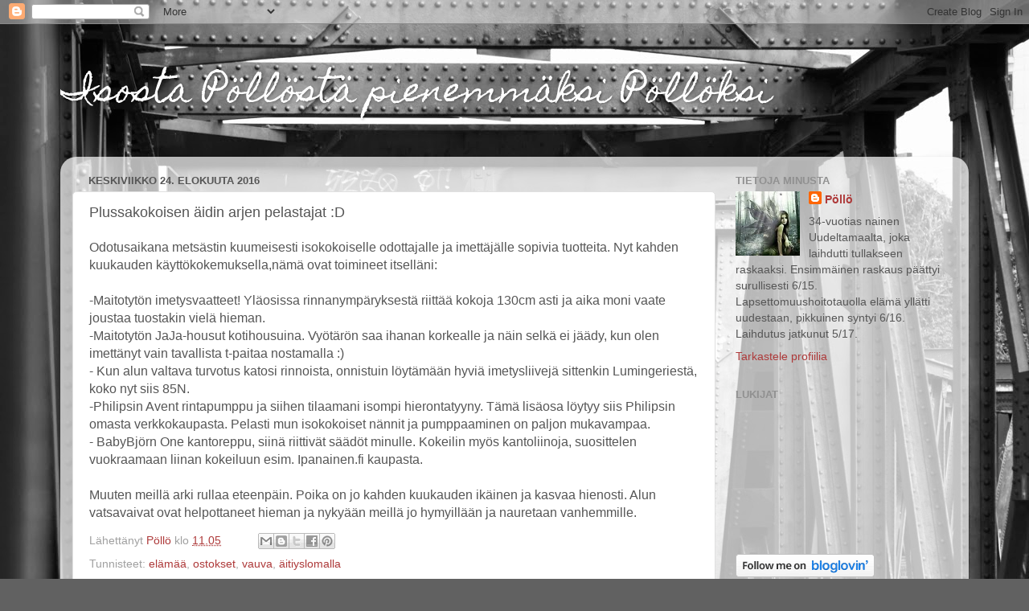

--- FILE ---
content_type: text/html; charset=UTF-8
request_url: https://ihanpollo.blogspot.com/b/stats?style=BLACK_TRANSPARENT&timeRange=ALL_TIME&token=APq4FmBxCQEk-tRB1cmnWzVRsGaZMveImJpXsX2cLXcgBC0PH5mCXqrK5mCsgZPfEDijiHI5i3kFSVh3DRqPyJJXvw5JZMKOiA
body_size: -21
content:
{"total":88667,"sparklineOptions":{"backgroundColor":{"fillOpacity":0.1,"fill":"#000000"},"series":[{"areaOpacity":0.3,"color":"#202020"}]},"sparklineData":[[0,4],[1,7],[2,16],[3,16],[4,10],[5,16],[6,10],[7,24],[8,14],[9,90],[10,17],[11,7],[12,94],[13,21],[14,9],[15,10],[16,19],[17,47],[18,37],[19,10],[20,16],[21,23],[22,6],[23,7],[24,4],[25,10],[26,6],[27,11],[28,9],[29,1]],"nextTickMs":3600000}